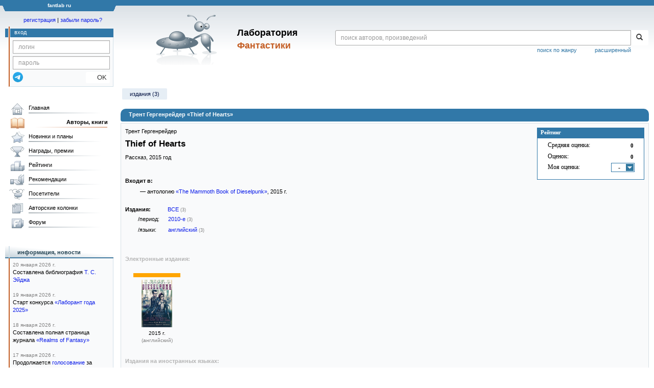

--- FILE ---
content_type: text/html; charset=utf-8
request_url: https://www.google.com/recaptcha/api2/anchor?ar=1&k=6Lcbe7gUAAAAACgbMR2b1Oq6ylUyxcvjkjiDim_-&co=aHR0cHM6Ly9mYW50bGFiLnJ1OjQ0Mw..&hl=en&v=PoyoqOPhxBO7pBk68S4YbpHZ&size=invisible&anchor-ms=20000&execute-ms=30000&cb=525aa55mmkrt
body_size: 48845
content:
<!DOCTYPE HTML><html dir="ltr" lang="en"><head><meta http-equiv="Content-Type" content="text/html; charset=UTF-8">
<meta http-equiv="X-UA-Compatible" content="IE=edge">
<title>reCAPTCHA</title>
<style type="text/css">
/* cyrillic-ext */
@font-face {
  font-family: 'Roboto';
  font-style: normal;
  font-weight: 400;
  font-stretch: 100%;
  src: url(//fonts.gstatic.com/s/roboto/v48/KFO7CnqEu92Fr1ME7kSn66aGLdTylUAMa3GUBHMdazTgWw.woff2) format('woff2');
  unicode-range: U+0460-052F, U+1C80-1C8A, U+20B4, U+2DE0-2DFF, U+A640-A69F, U+FE2E-FE2F;
}
/* cyrillic */
@font-face {
  font-family: 'Roboto';
  font-style: normal;
  font-weight: 400;
  font-stretch: 100%;
  src: url(//fonts.gstatic.com/s/roboto/v48/KFO7CnqEu92Fr1ME7kSn66aGLdTylUAMa3iUBHMdazTgWw.woff2) format('woff2');
  unicode-range: U+0301, U+0400-045F, U+0490-0491, U+04B0-04B1, U+2116;
}
/* greek-ext */
@font-face {
  font-family: 'Roboto';
  font-style: normal;
  font-weight: 400;
  font-stretch: 100%;
  src: url(//fonts.gstatic.com/s/roboto/v48/KFO7CnqEu92Fr1ME7kSn66aGLdTylUAMa3CUBHMdazTgWw.woff2) format('woff2');
  unicode-range: U+1F00-1FFF;
}
/* greek */
@font-face {
  font-family: 'Roboto';
  font-style: normal;
  font-weight: 400;
  font-stretch: 100%;
  src: url(//fonts.gstatic.com/s/roboto/v48/KFO7CnqEu92Fr1ME7kSn66aGLdTylUAMa3-UBHMdazTgWw.woff2) format('woff2');
  unicode-range: U+0370-0377, U+037A-037F, U+0384-038A, U+038C, U+038E-03A1, U+03A3-03FF;
}
/* math */
@font-face {
  font-family: 'Roboto';
  font-style: normal;
  font-weight: 400;
  font-stretch: 100%;
  src: url(//fonts.gstatic.com/s/roboto/v48/KFO7CnqEu92Fr1ME7kSn66aGLdTylUAMawCUBHMdazTgWw.woff2) format('woff2');
  unicode-range: U+0302-0303, U+0305, U+0307-0308, U+0310, U+0312, U+0315, U+031A, U+0326-0327, U+032C, U+032F-0330, U+0332-0333, U+0338, U+033A, U+0346, U+034D, U+0391-03A1, U+03A3-03A9, U+03B1-03C9, U+03D1, U+03D5-03D6, U+03F0-03F1, U+03F4-03F5, U+2016-2017, U+2034-2038, U+203C, U+2040, U+2043, U+2047, U+2050, U+2057, U+205F, U+2070-2071, U+2074-208E, U+2090-209C, U+20D0-20DC, U+20E1, U+20E5-20EF, U+2100-2112, U+2114-2115, U+2117-2121, U+2123-214F, U+2190, U+2192, U+2194-21AE, U+21B0-21E5, U+21F1-21F2, U+21F4-2211, U+2213-2214, U+2216-22FF, U+2308-230B, U+2310, U+2319, U+231C-2321, U+2336-237A, U+237C, U+2395, U+239B-23B7, U+23D0, U+23DC-23E1, U+2474-2475, U+25AF, U+25B3, U+25B7, U+25BD, U+25C1, U+25CA, U+25CC, U+25FB, U+266D-266F, U+27C0-27FF, U+2900-2AFF, U+2B0E-2B11, U+2B30-2B4C, U+2BFE, U+3030, U+FF5B, U+FF5D, U+1D400-1D7FF, U+1EE00-1EEFF;
}
/* symbols */
@font-face {
  font-family: 'Roboto';
  font-style: normal;
  font-weight: 400;
  font-stretch: 100%;
  src: url(//fonts.gstatic.com/s/roboto/v48/KFO7CnqEu92Fr1ME7kSn66aGLdTylUAMaxKUBHMdazTgWw.woff2) format('woff2');
  unicode-range: U+0001-000C, U+000E-001F, U+007F-009F, U+20DD-20E0, U+20E2-20E4, U+2150-218F, U+2190, U+2192, U+2194-2199, U+21AF, U+21E6-21F0, U+21F3, U+2218-2219, U+2299, U+22C4-22C6, U+2300-243F, U+2440-244A, U+2460-24FF, U+25A0-27BF, U+2800-28FF, U+2921-2922, U+2981, U+29BF, U+29EB, U+2B00-2BFF, U+4DC0-4DFF, U+FFF9-FFFB, U+10140-1018E, U+10190-1019C, U+101A0, U+101D0-101FD, U+102E0-102FB, U+10E60-10E7E, U+1D2C0-1D2D3, U+1D2E0-1D37F, U+1F000-1F0FF, U+1F100-1F1AD, U+1F1E6-1F1FF, U+1F30D-1F30F, U+1F315, U+1F31C, U+1F31E, U+1F320-1F32C, U+1F336, U+1F378, U+1F37D, U+1F382, U+1F393-1F39F, U+1F3A7-1F3A8, U+1F3AC-1F3AF, U+1F3C2, U+1F3C4-1F3C6, U+1F3CA-1F3CE, U+1F3D4-1F3E0, U+1F3ED, U+1F3F1-1F3F3, U+1F3F5-1F3F7, U+1F408, U+1F415, U+1F41F, U+1F426, U+1F43F, U+1F441-1F442, U+1F444, U+1F446-1F449, U+1F44C-1F44E, U+1F453, U+1F46A, U+1F47D, U+1F4A3, U+1F4B0, U+1F4B3, U+1F4B9, U+1F4BB, U+1F4BF, U+1F4C8-1F4CB, U+1F4D6, U+1F4DA, U+1F4DF, U+1F4E3-1F4E6, U+1F4EA-1F4ED, U+1F4F7, U+1F4F9-1F4FB, U+1F4FD-1F4FE, U+1F503, U+1F507-1F50B, U+1F50D, U+1F512-1F513, U+1F53E-1F54A, U+1F54F-1F5FA, U+1F610, U+1F650-1F67F, U+1F687, U+1F68D, U+1F691, U+1F694, U+1F698, U+1F6AD, U+1F6B2, U+1F6B9-1F6BA, U+1F6BC, U+1F6C6-1F6CF, U+1F6D3-1F6D7, U+1F6E0-1F6EA, U+1F6F0-1F6F3, U+1F6F7-1F6FC, U+1F700-1F7FF, U+1F800-1F80B, U+1F810-1F847, U+1F850-1F859, U+1F860-1F887, U+1F890-1F8AD, U+1F8B0-1F8BB, U+1F8C0-1F8C1, U+1F900-1F90B, U+1F93B, U+1F946, U+1F984, U+1F996, U+1F9E9, U+1FA00-1FA6F, U+1FA70-1FA7C, U+1FA80-1FA89, U+1FA8F-1FAC6, U+1FACE-1FADC, U+1FADF-1FAE9, U+1FAF0-1FAF8, U+1FB00-1FBFF;
}
/* vietnamese */
@font-face {
  font-family: 'Roboto';
  font-style: normal;
  font-weight: 400;
  font-stretch: 100%;
  src: url(//fonts.gstatic.com/s/roboto/v48/KFO7CnqEu92Fr1ME7kSn66aGLdTylUAMa3OUBHMdazTgWw.woff2) format('woff2');
  unicode-range: U+0102-0103, U+0110-0111, U+0128-0129, U+0168-0169, U+01A0-01A1, U+01AF-01B0, U+0300-0301, U+0303-0304, U+0308-0309, U+0323, U+0329, U+1EA0-1EF9, U+20AB;
}
/* latin-ext */
@font-face {
  font-family: 'Roboto';
  font-style: normal;
  font-weight: 400;
  font-stretch: 100%;
  src: url(//fonts.gstatic.com/s/roboto/v48/KFO7CnqEu92Fr1ME7kSn66aGLdTylUAMa3KUBHMdazTgWw.woff2) format('woff2');
  unicode-range: U+0100-02BA, U+02BD-02C5, U+02C7-02CC, U+02CE-02D7, U+02DD-02FF, U+0304, U+0308, U+0329, U+1D00-1DBF, U+1E00-1E9F, U+1EF2-1EFF, U+2020, U+20A0-20AB, U+20AD-20C0, U+2113, U+2C60-2C7F, U+A720-A7FF;
}
/* latin */
@font-face {
  font-family: 'Roboto';
  font-style: normal;
  font-weight: 400;
  font-stretch: 100%;
  src: url(//fonts.gstatic.com/s/roboto/v48/KFO7CnqEu92Fr1ME7kSn66aGLdTylUAMa3yUBHMdazQ.woff2) format('woff2');
  unicode-range: U+0000-00FF, U+0131, U+0152-0153, U+02BB-02BC, U+02C6, U+02DA, U+02DC, U+0304, U+0308, U+0329, U+2000-206F, U+20AC, U+2122, U+2191, U+2193, U+2212, U+2215, U+FEFF, U+FFFD;
}
/* cyrillic-ext */
@font-face {
  font-family: 'Roboto';
  font-style: normal;
  font-weight: 500;
  font-stretch: 100%;
  src: url(//fonts.gstatic.com/s/roboto/v48/KFO7CnqEu92Fr1ME7kSn66aGLdTylUAMa3GUBHMdazTgWw.woff2) format('woff2');
  unicode-range: U+0460-052F, U+1C80-1C8A, U+20B4, U+2DE0-2DFF, U+A640-A69F, U+FE2E-FE2F;
}
/* cyrillic */
@font-face {
  font-family: 'Roboto';
  font-style: normal;
  font-weight: 500;
  font-stretch: 100%;
  src: url(//fonts.gstatic.com/s/roboto/v48/KFO7CnqEu92Fr1ME7kSn66aGLdTylUAMa3iUBHMdazTgWw.woff2) format('woff2');
  unicode-range: U+0301, U+0400-045F, U+0490-0491, U+04B0-04B1, U+2116;
}
/* greek-ext */
@font-face {
  font-family: 'Roboto';
  font-style: normal;
  font-weight: 500;
  font-stretch: 100%;
  src: url(//fonts.gstatic.com/s/roboto/v48/KFO7CnqEu92Fr1ME7kSn66aGLdTylUAMa3CUBHMdazTgWw.woff2) format('woff2');
  unicode-range: U+1F00-1FFF;
}
/* greek */
@font-face {
  font-family: 'Roboto';
  font-style: normal;
  font-weight: 500;
  font-stretch: 100%;
  src: url(//fonts.gstatic.com/s/roboto/v48/KFO7CnqEu92Fr1ME7kSn66aGLdTylUAMa3-UBHMdazTgWw.woff2) format('woff2');
  unicode-range: U+0370-0377, U+037A-037F, U+0384-038A, U+038C, U+038E-03A1, U+03A3-03FF;
}
/* math */
@font-face {
  font-family: 'Roboto';
  font-style: normal;
  font-weight: 500;
  font-stretch: 100%;
  src: url(//fonts.gstatic.com/s/roboto/v48/KFO7CnqEu92Fr1ME7kSn66aGLdTylUAMawCUBHMdazTgWw.woff2) format('woff2');
  unicode-range: U+0302-0303, U+0305, U+0307-0308, U+0310, U+0312, U+0315, U+031A, U+0326-0327, U+032C, U+032F-0330, U+0332-0333, U+0338, U+033A, U+0346, U+034D, U+0391-03A1, U+03A3-03A9, U+03B1-03C9, U+03D1, U+03D5-03D6, U+03F0-03F1, U+03F4-03F5, U+2016-2017, U+2034-2038, U+203C, U+2040, U+2043, U+2047, U+2050, U+2057, U+205F, U+2070-2071, U+2074-208E, U+2090-209C, U+20D0-20DC, U+20E1, U+20E5-20EF, U+2100-2112, U+2114-2115, U+2117-2121, U+2123-214F, U+2190, U+2192, U+2194-21AE, U+21B0-21E5, U+21F1-21F2, U+21F4-2211, U+2213-2214, U+2216-22FF, U+2308-230B, U+2310, U+2319, U+231C-2321, U+2336-237A, U+237C, U+2395, U+239B-23B7, U+23D0, U+23DC-23E1, U+2474-2475, U+25AF, U+25B3, U+25B7, U+25BD, U+25C1, U+25CA, U+25CC, U+25FB, U+266D-266F, U+27C0-27FF, U+2900-2AFF, U+2B0E-2B11, U+2B30-2B4C, U+2BFE, U+3030, U+FF5B, U+FF5D, U+1D400-1D7FF, U+1EE00-1EEFF;
}
/* symbols */
@font-face {
  font-family: 'Roboto';
  font-style: normal;
  font-weight: 500;
  font-stretch: 100%;
  src: url(//fonts.gstatic.com/s/roboto/v48/KFO7CnqEu92Fr1ME7kSn66aGLdTylUAMaxKUBHMdazTgWw.woff2) format('woff2');
  unicode-range: U+0001-000C, U+000E-001F, U+007F-009F, U+20DD-20E0, U+20E2-20E4, U+2150-218F, U+2190, U+2192, U+2194-2199, U+21AF, U+21E6-21F0, U+21F3, U+2218-2219, U+2299, U+22C4-22C6, U+2300-243F, U+2440-244A, U+2460-24FF, U+25A0-27BF, U+2800-28FF, U+2921-2922, U+2981, U+29BF, U+29EB, U+2B00-2BFF, U+4DC0-4DFF, U+FFF9-FFFB, U+10140-1018E, U+10190-1019C, U+101A0, U+101D0-101FD, U+102E0-102FB, U+10E60-10E7E, U+1D2C0-1D2D3, U+1D2E0-1D37F, U+1F000-1F0FF, U+1F100-1F1AD, U+1F1E6-1F1FF, U+1F30D-1F30F, U+1F315, U+1F31C, U+1F31E, U+1F320-1F32C, U+1F336, U+1F378, U+1F37D, U+1F382, U+1F393-1F39F, U+1F3A7-1F3A8, U+1F3AC-1F3AF, U+1F3C2, U+1F3C4-1F3C6, U+1F3CA-1F3CE, U+1F3D4-1F3E0, U+1F3ED, U+1F3F1-1F3F3, U+1F3F5-1F3F7, U+1F408, U+1F415, U+1F41F, U+1F426, U+1F43F, U+1F441-1F442, U+1F444, U+1F446-1F449, U+1F44C-1F44E, U+1F453, U+1F46A, U+1F47D, U+1F4A3, U+1F4B0, U+1F4B3, U+1F4B9, U+1F4BB, U+1F4BF, U+1F4C8-1F4CB, U+1F4D6, U+1F4DA, U+1F4DF, U+1F4E3-1F4E6, U+1F4EA-1F4ED, U+1F4F7, U+1F4F9-1F4FB, U+1F4FD-1F4FE, U+1F503, U+1F507-1F50B, U+1F50D, U+1F512-1F513, U+1F53E-1F54A, U+1F54F-1F5FA, U+1F610, U+1F650-1F67F, U+1F687, U+1F68D, U+1F691, U+1F694, U+1F698, U+1F6AD, U+1F6B2, U+1F6B9-1F6BA, U+1F6BC, U+1F6C6-1F6CF, U+1F6D3-1F6D7, U+1F6E0-1F6EA, U+1F6F0-1F6F3, U+1F6F7-1F6FC, U+1F700-1F7FF, U+1F800-1F80B, U+1F810-1F847, U+1F850-1F859, U+1F860-1F887, U+1F890-1F8AD, U+1F8B0-1F8BB, U+1F8C0-1F8C1, U+1F900-1F90B, U+1F93B, U+1F946, U+1F984, U+1F996, U+1F9E9, U+1FA00-1FA6F, U+1FA70-1FA7C, U+1FA80-1FA89, U+1FA8F-1FAC6, U+1FACE-1FADC, U+1FADF-1FAE9, U+1FAF0-1FAF8, U+1FB00-1FBFF;
}
/* vietnamese */
@font-face {
  font-family: 'Roboto';
  font-style: normal;
  font-weight: 500;
  font-stretch: 100%;
  src: url(//fonts.gstatic.com/s/roboto/v48/KFO7CnqEu92Fr1ME7kSn66aGLdTylUAMa3OUBHMdazTgWw.woff2) format('woff2');
  unicode-range: U+0102-0103, U+0110-0111, U+0128-0129, U+0168-0169, U+01A0-01A1, U+01AF-01B0, U+0300-0301, U+0303-0304, U+0308-0309, U+0323, U+0329, U+1EA0-1EF9, U+20AB;
}
/* latin-ext */
@font-face {
  font-family: 'Roboto';
  font-style: normal;
  font-weight: 500;
  font-stretch: 100%;
  src: url(//fonts.gstatic.com/s/roboto/v48/KFO7CnqEu92Fr1ME7kSn66aGLdTylUAMa3KUBHMdazTgWw.woff2) format('woff2');
  unicode-range: U+0100-02BA, U+02BD-02C5, U+02C7-02CC, U+02CE-02D7, U+02DD-02FF, U+0304, U+0308, U+0329, U+1D00-1DBF, U+1E00-1E9F, U+1EF2-1EFF, U+2020, U+20A0-20AB, U+20AD-20C0, U+2113, U+2C60-2C7F, U+A720-A7FF;
}
/* latin */
@font-face {
  font-family: 'Roboto';
  font-style: normal;
  font-weight: 500;
  font-stretch: 100%;
  src: url(//fonts.gstatic.com/s/roboto/v48/KFO7CnqEu92Fr1ME7kSn66aGLdTylUAMa3yUBHMdazQ.woff2) format('woff2');
  unicode-range: U+0000-00FF, U+0131, U+0152-0153, U+02BB-02BC, U+02C6, U+02DA, U+02DC, U+0304, U+0308, U+0329, U+2000-206F, U+20AC, U+2122, U+2191, U+2193, U+2212, U+2215, U+FEFF, U+FFFD;
}
/* cyrillic-ext */
@font-face {
  font-family: 'Roboto';
  font-style: normal;
  font-weight: 900;
  font-stretch: 100%;
  src: url(//fonts.gstatic.com/s/roboto/v48/KFO7CnqEu92Fr1ME7kSn66aGLdTylUAMa3GUBHMdazTgWw.woff2) format('woff2');
  unicode-range: U+0460-052F, U+1C80-1C8A, U+20B4, U+2DE0-2DFF, U+A640-A69F, U+FE2E-FE2F;
}
/* cyrillic */
@font-face {
  font-family: 'Roboto';
  font-style: normal;
  font-weight: 900;
  font-stretch: 100%;
  src: url(//fonts.gstatic.com/s/roboto/v48/KFO7CnqEu92Fr1ME7kSn66aGLdTylUAMa3iUBHMdazTgWw.woff2) format('woff2');
  unicode-range: U+0301, U+0400-045F, U+0490-0491, U+04B0-04B1, U+2116;
}
/* greek-ext */
@font-face {
  font-family: 'Roboto';
  font-style: normal;
  font-weight: 900;
  font-stretch: 100%;
  src: url(//fonts.gstatic.com/s/roboto/v48/KFO7CnqEu92Fr1ME7kSn66aGLdTylUAMa3CUBHMdazTgWw.woff2) format('woff2');
  unicode-range: U+1F00-1FFF;
}
/* greek */
@font-face {
  font-family: 'Roboto';
  font-style: normal;
  font-weight: 900;
  font-stretch: 100%;
  src: url(//fonts.gstatic.com/s/roboto/v48/KFO7CnqEu92Fr1ME7kSn66aGLdTylUAMa3-UBHMdazTgWw.woff2) format('woff2');
  unicode-range: U+0370-0377, U+037A-037F, U+0384-038A, U+038C, U+038E-03A1, U+03A3-03FF;
}
/* math */
@font-face {
  font-family: 'Roboto';
  font-style: normal;
  font-weight: 900;
  font-stretch: 100%;
  src: url(//fonts.gstatic.com/s/roboto/v48/KFO7CnqEu92Fr1ME7kSn66aGLdTylUAMawCUBHMdazTgWw.woff2) format('woff2');
  unicode-range: U+0302-0303, U+0305, U+0307-0308, U+0310, U+0312, U+0315, U+031A, U+0326-0327, U+032C, U+032F-0330, U+0332-0333, U+0338, U+033A, U+0346, U+034D, U+0391-03A1, U+03A3-03A9, U+03B1-03C9, U+03D1, U+03D5-03D6, U+03F0-03F1, U+03F4-03F5, U+2016-2017, U+2034-2038, U+203C, U+2040, U+2043, U+2047, U+2050, U+2057, U+205F, U+2070-2071, U+2074-208E, U+2090-209C, U+20D0-20DC, U+20E1, U+20E5-20EF, U+2100-2112, U+2114-2115, U+2117-2121, U+2123-214F, U+2190, U+2192, U+2194-21AE, U+21B0-21E5, U+21F1-21F2, U+21F4-2211, U+2213-2214, U+2216-22FF, U+2308-230B, U+2310, U+2319, U+231C-2321, U+2336-237A, U+237C, U+2395, U+239B-23B7, U+23D0, U+23DC-23E1, U+2474-2475, U+25AF, U+25B3, U+25B7, U+25BD, U+25C1, U+25CA, U+25CC, U+25FB, U+266D-266F, U+27C0-27FF, U+2900-2AFF, U+2B0E-2B11, U+2B30-2B4C, U+2BFE, U+3030, U+FF5B, U+FF5D, U+1D400-1D7FF, U+1EE00-1EEFF;
}
/* symbols */
@font-face {
  font-family: 'Roboto';
  font-style: normal;
  font-weight: 900;
  font-stretch: 100%;
  src: url(//fonts.gstatic.com/s/roboto/v48/KFO7CnqEu92Fr1ME7kSn66aGLdTylUAMaxKUBHMdazTgWw.woff2) format('woff2');
  unicode-range: U+0001-000C, U+000E-001F, U+007F-009F, U+20DD-20E0, U+20E2-20E4, U+2150-218F, U+2190, U+2192, U+2194-2199, U+21AF, U+21E6-21F0, U+21F3, U+2218-2219, U+2299, U+22C4-22C6, U+2300-243F, U+2440-244A, U+2460-24FF, U+25A0-27BF, U+2800-28FF, U+2921-2922, U+2981, U+29BF, U+29EB, U+2B00-2BFF, U+4DC0-4DFF, U+FFF9-FFFB, U+10140-1018E, U+10190-1019C, U+101A0, U+101D0-101FD, U+102E0-102FB, U+10E60-10E7E, U+1D2C0-1D2D3, U+1D2E0-1D37F, U+1F000-1F0FF, U+1F100-1F1AD, U+1F1E6-1F1FF, U+1F30D-1F30F, U+1F315, U+1F31C, U+1F31E, U+1F320-1F32C, U+1F336, U+1F378, U+1F37D, U+1F382, U+1F393-1F39F, U+1F3A7-1F3A8, U+1F3AC-1F3AF, U+1F3C2, U+1F3C4-1F3C6, U+1F3CA-1F3CE, U+1F3D4-1F3E0, U+1F3ED, U+1F3F1-1F3F3, U+1F3F5-1F3F7, U+1F408, U+1F415, U+1F41F, U+1F426, U+1F43F, U+1F441-1F442, U+1F444, U+1F446-1F449, U+1F44C-1F44E, U+1F453, U+1F46A, U+1F47D, U+1F4A3, U+1F4B0, U+1F4B3, U+1F4B9, U+1F4BB, U+1F4BF, U+1F4C8-1F4CB, U+1F4D6, U+1F4DA, U+1F4DF, U+1F4E3-1F4E6, U+1F4EA-1F4ED, U+1F4F7, U+1F4F9-1F4FB, U+1F4FD-1F4FE, U+1F503, U+1F507-1F50B, U+1F50D, U+1F512-1F513, U+1F53E-1F54A, U+1F54F-1F5FA, U+1F610, U+1F650-1F67F, U+1F687, U+1F68D, U+1F691, U+1F694, U+1F698, U+1F6AD, U+1F6B2, U+1F6B9-1F6BA, U+1F6BC, U+1F6C6-1F6CF, U+1F6D3-1F6D7, U+1F6E0-1F6EA, U+1F6F0-1F6F3, U+1F6F7-1F6FC, U+1F700-1F7FF, U+1F800-1F80B, U+1F810-1F847, U+1F850-1F859, U+1F860-1F887, U+1F890-1F8AD, U+1F8B0-1F8BB, U+1F8C0-1F8C1, U+1F900-1F90B, U+1F93B, U+1F946, U+1F984, U+1F996, U+1F9E9, U+1FA00-1FA6F, U+1FA70-1FA7C, U+1FA80-1FA89, U+1FA8F-1FAC6, U+1FACE-1FADC, U+1FADF-1FAE9, U+1FAF0-1FAF8, U+1FB00-1FBFF;
}
/* vietnamese */
@font-face {
  font-family: 'Roboto';
  font-style: normal;
  font-weight: 900;
  font-stretch: 100%;
  src: url(//fonts.gstatic.com/s/roboto/v48/KFO7CnqEu92Fr1ME7kSn66aGLdTylUAMa3OUBHMdazTgWw.woff2) format('woff2');
  unicode-range: U+0102-0103, U+0110-0111, U+0128-0129, U+0168-0169, U+01A0-01A1, U+01AF-01B0, U+0300-0301, U+0303-0304, U+0308-0309, U+0323, U+0329, U+1EA0-1EF9, U+20AB;
}
/* latin-ext */
@font-face {
  font-family: 'Roboto';
  font-style: normal;
  font-weight: 900;
  font-stretch: 100%;
  src: url(//fonts.gstatic.com/s/roboto/v48/KFO7CnqEu92Fr1ME7kSn66aGLdTylUAMa3KUBHMdazTgWw.woff2) format('woff2');
  unicode-range: U+0100-02BA, U+02BD-02C5, U+02C7-02CC, U+02CE-02D7, U+02DD-02FF, U+0304, U+0308, U+0329, U+1D00-1DBF, U+1E00-1E9F, U+1EF2-1EFF, U+2020, U+20A0-20AB, U+20AD-20C0, U+2113, U+2C60-2C7F, U+A720-A7FF;
}
/* latin */
@font-face {
  font-family: 'Roboto';
  font-style: normal;
  font-weight: 900;
  font-stretch: 100%;
  src: url(//fonts.gstatic.com/s/roboto/v48/KFO7CnqEu92Fr1ME7kSn66aGLdTylUAMa3yUBHMdazQ.woff2) format('woff2');
  unicode-range: U+0000-00FF, U+0131, U+0152-0153, U+02BB-02BC, U+02C6, U+02DA, U+02DC, U+0304, U+0308, U+0329, U+2000-206F, U+20AC, U+2122, U+2191, U+2193, U+2212, U+2215, U+FEFF, U+FFFD;
}

</style>
<link rel="stylesheet" type="text/css" href="https://www.gstatic.com/recaptcha/releases/PoyoqOPhxBO7pBk68S4YbpHZ/styles__ltr.css">
<script nonce="gZIlV2bhQzjL7bovSt4VVA" type="text/javascript">window['__recaptcha_api'] = 'https://www.google.com/recaptcha/api2/';</script>
<script type="text/javascript" src="https://www.gstatic.com/recaptcha/releases/PoyoqOPhxBO7pBk68S4YbpHZ/recaptcha__en.js" nonce="gZIlV2bhQzjL7bovSt4VVA">
      
    </script></head>
<body><div id="rc-anchor-alert" class="rc-anchor-alert"></div>
<input type="hidden" id="recaptcha-token" value="[base64]">
<script type="text/javascript" nonce="gZIlV2bhQzjL7bovSt4VVA">
      recaptcha.anchor.Main.init("[\x22ainput\x22,[\x22bgdata\x22,\x22\x22,\[base64]/[base64]/bmV3IFpbdF0obVswXSk6Sz09Mj9uZXcgWlt0XShtWzBdLG1bMV0pOks9PTM/bmV3IFpbdF0obVswXSxtWzFdLG1bMl0pOks9PTQ/[base64]/[base64]/[base64]/[base64]/[base64]/[base64]/[base64]/[base64]/[base64]/[base64]/[base64]/[base64]/[base64]/[base64]\\u003d\\u003d\x22,\[base64]\x22,\x22R3/CuMKmJ8KLfsKiJXgUwopew6ocS8OHwobCssOqwoZvEsKRWw4bw4Upw5vClHLDjcKNw4I8wrfDqsKNI8KNEcKKYSt6wr5bCSjDi8KVInJRw7bChcKLYsO9BhLCs3rCnRcXQcKOZMO5QcOoI8OLUsOqFcK0w77ChxPDtlDDo8K2fUrCn1nCpcK6dcKlwoPDnsO/w4V+w7zCmHMWEUjCnsKPw5bDvTfDjMK8wqglNMOuKsO9VsKIw515w53DhmDDnETCsEnDgxvDixjDqMOnwqJCw4DCjcOMwp1JwqpHwpYhwoYFw4nDtMKXfBnDmi7CkwfCkcOSdMOqacKFBMO5ecOGDsK+HhhzTw/ChMKtHMOOwrMBEgwwDcORwrZcLcOSEcOEHsKdwq/DlMO6wpkUe8OEGh7CszLDhWXCsm7Ck0ldwoExfWgOdsKewrrDp0bDsjIHw4PCkFnDtsORT8KHwqNEwpHDucKRwpc5wrrCmsK0w6hAw5hlwrLDiMOQw7nCnSLDlyvCv8OmfQbCuMKdBMOhwoXColjDg8KWw5JdQcKyw7EZBsOta8KrwrI8M8KAw5LDv8OuVBbCpm/DsVMywrUAbFV+JSbDp2PCs8OUBT9Bw7Q4wo17w4vDpcKkw5k3LMKYw7pJwpAHwrnCmwHDu33CjsK2w6XDv3fCgMOawp7ClAfChsOjRsK4Lw7CvA7CkVfDk8O2NFRgwr/DqcO6w5J4SANKwrfDq3fDocK9ZTTCnMOyw7DCtsKiwrXCnsKrwoUWwrvCrE/Coj3CrWfDicK+ODfDjMK9CsOWXsOgG19Rw4LCnWDDpBMBw6bCnMOmwpVzCcK8Lx9xHMK8w5AKwqfClsO3DMKXcS1Rwr/Du27DoEo4DxPDjMOIwrdbw4BcwoLCgmnCucOEYcOSwq4WDMOnDMKIw5TDpWEeEMODQ2bCnhHDpQgkXMOiw5TDsn8iScKewr9AE8OMXBjCgMK6IsKnccO0CyjCnsODC8OsIlcQaErDpsKML8K+wpNpA2Vow5UNYsKnw7/DpcORJsKdwqZtaU/DonLCs0tdEsK0McOdw7jDrjvDpsKvK8OACFrCh8ODCUwueDDCphXCisOgw5jDgzbDl3Fhw4x6RQg9AmFSacK7worDug/CggbDtMOGw6cWwrpvwp46dcK7YcOkw6V/DTcTfF7DgUQFbsO0wpxDwr/CkMO3SsKdwr3CicORwoPCrMOPPsKJwohATMOJwqDCtMOwwrDDj8Onw6s2AcKqbsOEw4LDi8KPw5lxwpLDgMO7ZD48Ez5Yw7Z/R1YNw7g9w50US0vCtsKzw7JUwrVBSjbCnMOAQz7CkwIKwo/CrsK7fRzDmToAwqPDgcK5w4zDr8K2wo8Cwr15BkQqE8Omw7vDrgTCj2NtXTPDqsOPbsOCwr7DmsKUw7TCqMK/w4jCiQBTwqtGD8K7YMOEw5fCoXAFwq8rXMK0J8Onw7vDmMOawr1dJ8KHwq0VPcKuTSNEw4DCj8OJwpHDmgUpV1tKZ8K2wozDqxJCw7M/fMKxwo5GecKCw4jDl2dOwq0zwo1BwqsIwqrCgBrCpsKrBijCi2PDr8OzPn7CrMKIdBPCnMOkU1ELw7fCgHLDnsOAEsKqdyfCjMK/wrDDm8KzwrrDlmIAfWJUaMKXFRNEwqNLYcOuwqVNEWtrwpjCrzQ0JwNpw6nDmsOfMMOEw4dww4JOw503wpTDjXN6FAx5DxlXOE7CicOjXx1XAQnDvHPDrwTDtsOjC2t4EnYFTsK1wqTDqnl9Ni4CwpDDoMOnZ8Kuw4YyR8ONBnUQFHrCpMKPJA/DlRx4Y8Kow5LCtcKXPcKTLMOcKSzDgsO7wpHChSHCqW5IYsKYwo/[base64]/DvELClkcxFlfDv8K/HVjDscKhSGzCjyYuVcOWbS3DosOUwobDk0hMScK6OcKwwog/wrfDs8OxfDtjwrDCl8K3w7YmQBbDicOzw6ZMw4XChsOuJ8OMcRtYwqDCmMOdw656wqjClFXDmzA/e8Kxw7UCFH4CNMKOXcKUwqfDh8Kbw4XDisOsw7Z2wrXCs8O7FsOhM8OcSj7CocOtwq9gwrkUwrY/[base64]/[base64]/DuwzCn8Onw6DDm1TCqcKcwqoeKlDCmcKQIcKAWW57w7d9wpLCocKew4rCjsOqw7tPeMKew6QlVcOOPBhHNm3DrV/CkiDCrcKnwqTCr8KZwq3CqBxcGMKjQDHDg8KDwpFXBUTDqVvDhV3DmMKIwqbDjMOxw6xBZU7Cvh/CuUBBJsO4wqbDjgnCoXvCrU13G8OzwqgIdHtTKcOvwrsvw6XCrsOtw7ZxwqTDqTw4wqDCuyrClsKHwo18RGrCiCvDsFjCsS3DpcO6w4MIwpPCpkdRKMKXRgPDjjVzMATCrg7DhsOrw77CvsOcwp7DuRDCv1wSbMOLwo/CjcOFfcKaw7t1wo/DpcKGw7ZywpcIw4lrK8O+wpRIW8OYwrMww5Zma8KFw5FFw6nDsl1+woPDmcKjLm3CnWA9LhDDgMKze8Oxw73Co8Oewq4fHlPDpcOWw4bCtcKpeMK4cF3CjWxXw4M8w5TChcK/wqPCusKGd8KRw4xSwoYHwqbCocO2ZWlzYE5bwoRewrgbwrLCjcKAwo7DiSrCuTPDq8KxKynCrcKifcOOU8KASMKeXgXCp8KdwpdgwpzDmmRHNHjCqMKAw7czS8KGbk/ChgPDqWQRwpR5TTdOwroyQsKSGnnCkyzCjcOmwqtewpshw7zCunbDr8K3wrhvwrNiwrFMwqJpWyrCgcKRwoUlHcOgSsOjwoQEfzxwODgrG8K6w5ETw6nDsmQYwpjDgGYTbMOiJMKtbcKkdcKyw7ZhIcO/[base64]/[base64]/Cm1rCkcKsbUXDrcOjbQnDosOFDhoxwoFZwo8wwpbCjnfDhsOkw40YZcOWG8O9PcKSXsOZR8OUbMKjLsOvwokOwrVlwpwawqR5CcKrYx7CuMKTajQaYic3JsKWZ8O1OsK3wpsXZUrCnS/CrE3DmcOKw6NWeRDDvMKdwrDCncOgwrXCu8KOw4pFesOAGjYvw4rCt8O0fVbCu180NsKgJ0fCpcKZwq56SsKjwok+woPDg8KoE04Dw67ClMKPAW41w7/DoQLDi27DrsOrCsOrYAQSw5/DrT7DlWXDoxBQwrBIJsOTw6jDnD9Gw7ZUwrZ0GMOXwqAfQizCpD3CiMOkwphQccKVw5Ebw4Newotbw5Rvwrkow6HCk8OJBULCpSZ5w6sTwrTDkV/Dn3x9w6Fiwo5jw6gIwq7DpSc/ScKpXcK1w4nCuMO3w6dJwrTDu8Kvwq/Cr3kPwp0Tw7jDiwbChHDCiHLDrHDCgcOOw6rDhMOPZy1cwpYhwoHDq3TCoMKewpzDuR1iA1HCvMOmQWgmBMKDfiEewp3DvDTCksKCDW7ChMO5E8O7w7nCuMODw4/[base64]/Cq1kdFMKawp/Cr8K/w4ZiU8KsA8Oiw5BHwoEvwoPDp8Kswr4JSm3ChcKGwp5TwpYYDcK8J8K3w4zCvwktfcKdIsKSw7XCm8O9UiYzwpDDgyjCujLDl1M5R00vTQDCmsOpMTIhwrPCs13CvW7CmcK4wqTDq8OzQAzCkxLCnCZuUFDCvF3Cm0fCrcOpFE/[base64]/[base64]/[base64]/CuMKeN1dBYcO+KcKxeMOJwpcowqvDhwBHJ8KzMcOZLcKpN8OveQLCikzDvUDDucKLfcOPKcK8wqdSK8KNKMO8w7Iqw58zJ0lIQsOJM23DlsKywqDCv8Kww5nCu8OvHMOYYsOUacOqN8OKw5NRwp/[base64]/ZjfDr8Oxw7ljw7lMwrRbAyjDhSXCrMOgw5zCrXsxw4zCmkd4w6DDk17Dqzc4dRfDqsKNw6DCncKhwqByw5/[base64]/CmsOBw63DgMOqE2Byw6BMCMOSwo3DkQDDuMO8w68/[base64]/DjcO+wrNoaMOoFilJK8KramFDwpIJwrLDplF0V0bDjyPDgcKvGMKgwpTDs3JiXsOSwrIMQ8KDJQTDpnAPIkkZB2PChcOtw6DDksKEwrrDp8O5W8K9emwnw7rCu01gwpJgf8K/OC7Cg8KAw4zDmcO6w4vCr8O9JMKNXMOuw7zCvnTCu8KUw7EPfWxGwpHDpcOFc8OSG8KXH8K1wpUGHF0BcgBFRX3DvBLDo17CqcKfwpLCqGjDmsOQY8KFYcOrPB0two8/HHsuwogewpPCjMOrwplqUUPDssO4wpjCjkfCtMOywoJyO8Kjw5p/WsOyRQ/[base64]/CglLDgcOnwr8twp1VKQVAwrXCthhJd1cKYsOqw4rDpQ3DjcOUQsOmVgBVfSPCo3jCg8K1w6XCgDPClMKSC8KRw7w0w4fDscOSw754K8O9F8OIw7DCqjdCAhvDjgrDsHbDk8KzUMOsCQN2w4YzAgHCr8OFF8K9w68lwosnw5s8wqbDtcKnwp7Co2c8EV/Dq8Ovw6LDj8OvwqHDtgR7wpcTw7nDn2PCu8OzVMKTwrzDqcKIcMOuc0luAsOVwo/DgC/[base64]/DsCYhWyPDiSFYbFLDqlZ9w74pYsOPwrQ2WsKUwpIZwpccBMKmL8KXw7jDn8KVwo1QE3XDhALCjlUPBlcVw6tNwpLCvcK+wqcoe8OLwpDCgiXCqmrClGHCnsKfwrlMw67CgMO5V8OJT8KXwpB4w71hEBnCs8ObwpXChcOWDEbDpMO7wpLDjGdIw7Yhw7R/w7pBFCt6w4XDu8OSXj5hwpwIfTMDBsKre8KowplNVzDDpcO6IifCnn4/cMO7ImLDisK/DMKKCxtkURHDtMKHRCdiw57CsVHCscOlCC3DmMKuUV5rwpRdwr9dw54Tw5NPasKxNU3DucKbIMOkBWtLwp3DvwvCjsO/w7d3w5AJXsOrw6xyw5BUwqfDncOOwowyHlFYw5vDtMOsUsK7eRLCnA9Wwp7CjsKzw6I/IQF7w7HDusOxNzxRwq/[base64]/[base64]/woPCn8KRfBDCvcK5wq3CrgM/w4PCt2NJwocbB8Kpw60iBsKeUcKXL8Oxc8Ohw6nDsDPCu8OCaWgNHF7Dr8O7SsKTPmg1XzQCw4JOwoZ8esOfw6slbDNXY8OKZ8O4w4PDoDfCssOtwrXDsS/[base64]/[base64]/CpEPDkMKtw7BwwpnDqMOOwppvS8KEw5Y8wrTDuMOqahbCkzTCjMKwwrJ9C1fChMOjMzfDu8OBCsKtbSFuWMKQwojDvMKTClPChsOcwo93XH/Dj8K2cXTCisOiZV3DjsOEwohBw4bCl0rDmyFMw5Y9F8OzwqlCw7NmCcOec1VQSXc0Y8OfSGIGecOvw4I+WT/DnkfCvgsFWi0cw7bClMKhTMKawqJ/EMK7wosJew3CjnnCvndywrlDw73CqzHClcK2w6/DvifCvEbCn2kCLsOHIsK/[base64]/[base64]/CoMO5N1zDrMOPwoXCgn9Yf0vCvsK/KsKnZ0PDk8OPRsOhMFzDrMOtB8KORyvDq8KlGcOxw5kCw5ZkwpPCh8OiQMK6w7tiw7oOckLCnsK1M8KmwoTCj8KFwqZBwpTCp8OZV3wKwoPCnsOywq5Tw7fDhsO3w6Yuwo/CrWLCpnh3MC9ew5QAwofCmHfCoRfCnWJsbE49e8OeNcOTwpDCoGzDgjbChsOiX18fdcKXeQI/w5ERVmRCw7cwwovCvcOEw6DDuMOZW3BIw4rClcKxw6x7EMKoOBfCsMOIw5gFwpEyTyDDmsOrIj55MQbDsTfCtysYw6Mnw5gzAcOUwrhef8Omw58CVsO5w4YOOHciMUhewpfCngE/cC3CuUQ6KMKzehczHx9bXztbNMK0w7rCncKgwrZBw7MsMMOlO8OSw7h9wq/DncK5NhIqTyHDocOPwp8Ib8OWw6jCjXJnwpnCpBfCj8O0AMKtw59MOGENNztvwp9veizDt8OQF8OgUcOfcMKqwpzCmMOfVFUOHxfCgcOkd13CvGHDqQwQw5Z/JsOiw4ZBwp/CmAlNw6fDncOdwqNePMOJwrfCo2/CocKQwrx1XiEEwrDCjcK5wrrCtCUMZ0w8DEDChMKewpTCoMOGwr1Vw5Erw4TCusKZw7hXN2DCsWXCp3F8VnPDlcKeIcK7EWxfw4fDrHAsbAbCsMKTwp84RcKqYCRwYEBowp0/wojCj8KRwrTDsyBVw6TCksOgw7zCpCwFTBVHwpbDqzJAwo49TMKgRcOTAjVdw7XCncKcWBEwfCjCuMKDdyzCn8KZfGhYJgUGw4oELEPDl8O2UsOTwqAkwpbDkcOEOhHCqnslfyUPf8K9w6rDjgXCg8O1w6ZkXRB+w5xyRMKhM8O3wpdtHQ1JfMOcwrMHECghMzTCoD/CvcOsZsOXw4QlwqM6Q8O5w68NBcOzwpUPNjvDuMK/fMOyw53Ck8Odwq3CjxXCrsOHw45hEsOeUsOwPAHCnRbCs8KQMRPDisKEIsKcQm3DpMOtCyAbw6jDlsKWBMOcDULCvHzDkcK0wo/[base64]/DjcK6wpw9wqfCscKkAEPDthEbw5bCjAXDtXzDl8KZwrEOw7fCjFDCkFhdO8Olw6nDhcO9Eh3CssO4wrgSw7XCjz7ChMOBV8Oywq/DucKlwpssGsOFKMOKw6DDrzTCt8O0wp3Ci2bDpBsAV8OdQcKNecK/wow0wrfDtHMzDMOIw6LCpVQFCsOPwo7DvsONJcKaw6PDvcOMw4ApUnVTw4sOA8KwwoDDlg8wwpPDtm3CqQDDmsKcw583R8KZwppRKDAYw6bDlCY7c2wQQcKBe8O2XDHCpXvCkE4jPTsEw4DCiH4nPsKOCMK0RxPDjGNgMcKXw509T8O/wr1AccKZwpHCoGomZ1dYPCQyG8Kdw4nDr8K5WsKRw6FJw5vCkiHCmDR2w4rCgHvDjcOCwoYHwqTDi0PCsBJFwowWw5HDnygFwqEjwqXCt1bCiilIc1l2SzpVwqvCisOJAMKFZRgtYMO7w4XCusOEw6rClsO/woQoBQnDkiIhw7wMR8KQwo/DuxHDhcKTw55Tw4TCk8KrJSzCncKZwrLDrCM/S0nCt8OvwqcnN2NAcsOjw4zCi8KTGFQbworCnMO4w47CjcKtwr8RCMODZ8OywoERw7LDompySiVNEMOlXnfCh8OUaXh4w4bCusK8w71ODSTCqi7CocO6J8Ola1jCmhdAwpsLEHzDrsOLUMKIQm9zfMOCJGFJw7E9w5rCnsO7YBHCqX9rw47DhMO2wpBewp/Di8OewqDDkUXDjiNWworCosO4woYCCGZ/w7lfw4Y5w6bCt3hDKVzCryXDsRQhIlIPAsKpTTxWw5hxXw0gRWXCjwAtwp/CmMOCwpwuHCbDq2Ucw7MEw7LCuQxof8KiNhJzw6gjO8O6w5IUw5XCt1o/w7XDiMOFJ0LDiAXDvj1Jwo08UcKGw68xwpjCksKtw6PCnTx8QcKQZcOxLyDCjw3Dp8KowqlkQsKgw7owTsO9w69Kwr8HOcK7L17DvBrCncKZOAo3w5gpNXPCnQNZw5/CisOqZMONScOcL8Ksw7TCu8O1wqljwoJ5egLDvWAlEWFpwqB7b8O7w5g4wpfDig5EGsO2IjljA8OZwoDDgnpEwo9pa0rCqwjDgAzCokbDjcKOesKRwqAgHxQxw4c+w5h9wpp/QFjDv8OEelPCjDZOUsOMw7/DoAMGe3XDmnvCm8K2w7E/w5RYLy92dsKTwp0Xw55sw5pDTgUCa8OTwpBnw5TDt8KUBMOve2xZdcO/Mgw+Xz7DicOzHMOKHsOrVsKBw7LDisOZw6oew7gkw7/CimFKcFx0wqHDq8Kiwoxiw5YBaycPw7/[base64]/CqcKeYcOdw6HDp0JSFUrCuVTCo8KnYGHDhsOGCRtsYcOMwrwsNBvDoVjCuiDDucKqJEbChMO8wo0kCjw9AEfDuxrDi8OkAzQNw5B3OG3DjcKtw4llw7kRU8Klw6UowrzCmMOiw4Q/P3xYV1DDssOwEw/CoMO8w7DDoMK/w7EaLsOwTXZAUkrDjcOzwp8hNEXCksKVwqZ+Vj9OwpBhFGXDtS3DskcDw6bDomrCosKwOsKHw5k3w7RRBRw9Hg5pw5DCrQoLwrvDpSDDigw4YBPCgsKxX3rCkMOBfsORwqYdwq/Cv2FCwrQ8w7kFwqPCjsOzKHjDksO8wqzChj3DlMKKw7DClcKuA8OTw7HDj2cHFsOowo8gLmcQwozCnzrDoDI7IWjCsT3Cn2BfNsO2LR4zwp0Jw65cwofChjrDlw3ClMKcdXZTWcOyYQjDiFkPIHUawpHDpsOwA0Z8ScKLasKSw7w/[base64]/[base64]/Dn8KJw6ZofFF9w5zCv2saSlzDncK0CE4xw4nDscKYwoxGFsOrCj4aHcKqXcOewrfCn8OsXcKSwqnCtMKXMMKNYcO1TSBQw7IbYzs6TMO8IVZfSx/DscKbw7kXa0RZIcKww6DCrzINAkBYQ8Kew4TCm8O0wovDvsKqTMOew6fDhMOEXlrDm8OHw4bCv8O1wpdyeMKbwoHDn1HCvBjCgsOQwqbDlHHCsC8qB2hJw6kaCcKxPcKew4EOw70pwo7CicOcw74VwrLDt3wCwqklZMKXfAXDqi8Hw5V6wogvei/DpxIjwoMSYMOuwoAEEcOGwroOw7Fea8KCRi4dJ8KZEsK5e15ww6lxemDDhsOSCsOsw4DCrwDDj3jCj8ODw5/Du1xvY8OHw7TCqcOBT8OWwrBxwqPDm8OKSMK8QMOWw6DDu8OsImo9w7YgKcKBFsOsw5HDtMKyFjRVasKVY8OUw4IQw6TDrsOhecKqcMKwW1jDqsK6w69cM8KvYApZC8Kbw69WwqdVfMONMMKJwrUCw7BFw7/[base64]/DncO2fsOxUsKmwpUhcxZRCMOhcXxrwp5BEBMfw5wQw7FhZQhDDQRiw6bCpQDDgyvDvcOhwpZjw4HDnT3CmcO7aVTCpllRwqXDvSNpfG7DtjZtwrvDsAIww5TCo8OLwpLCoBrCvSjDmHJTZUcUw4/CrGE+wrnCnsOgw5nDrVwjwromFRPClCJDwr/[base64]/[base64]/DrsOmwoYYwpXCuEvDuMOBSsKXGUUqWHzCssOKw7nCqsKZwpnChiPDhUk5wpVFe8O6w6zCuS3CisKUNcKeZmDCkMKBcEElwo3DusK1HH3Dhitjwo/Cigd/cVN0RFtcw6FLRxx+w6/CtipGVGPDoV7DscKjwqBswqnCk8K2CMKFwrk4wqfDsh1uwqHCnRnCuVAmw49+woNeeMKDZsOSecKUwrVmw7TChFRgwrrDhTVhw4Mvw7ltJcO0w4ItMsKvP8OrwrlhccKYLUDCtAbCgMKmw54hD8Oxwp/CmHbDsMK9W8OGFMK5wr8NCzVzwqlMwrHCs8K6woRvw6pSFEQfKTDDtMKhcMKhw6jCqsKTw5l5wr4FIMKNG2XClsOhw57DrcOuwqwHZMKiA2rCicKLwprCum9mZcK2FAbDlGLCk8O0Lkg+w7hkDcKowojCjGAxJUZlwrXCvjvDlcKEw7vCnRHCp8OrEi/DpFo+w5haw5LCsRPCtcORwqjDm8KwVkZ6BcK5aS42w5TDqcOLXQ8Rw7gJwpLCq8KuZXgJWMODwpVafcKjPSc2w7HDjMOEwoZ2QMOjesK9wqU2w7RcTcO8w4Epw7/Cs8OUIWLDqcKJw4Viw5FBw4rCo8K9JHMbHsOdI8KyHW3DhRjDmcKlw7UlwoxkwoTDmGh5M33CssO3w7jDsMKfwrjCnxoTR00Ew4hxw4/Dp0NsPX7CoWHDnsOHw7/[base64]/w5LDoSoRw4vDncKgwqTDk2dSExnDoMO/L8ORw6VlS39aEMKmbMKQIgFbDyvDh8ORQ2ZSwrRawokUE8Kgw5LDlMOFTsOGw7scFcOcw7nCmTnDgCplZndOI8Oaw405w6RoX3MYw5nDpWnCjsKlNcO7fmDCssKCw4xdw6sNfMKTHzbDjwHDr8OOwpYPTMKBSCQCwoDCosKpw6hHw6zCtMK/T8K3Tw0Kwo0wJ29Rw41DwoDDjVjDmgfCl8OBwoLDpMKcKyrDjsKHD3haw4jCjAAhwpohaB1Iw6TDnsOpw5LCiMKJWcKewrDCosKjX8OgSsK0J8OOwqgIF8OhPsK/C8OtJU3CmFrCq0jClMO4MxvCpsKUP3/DrcO6UMKjDcKYFMO4wrfDqg7Di8OBwqIVFMKnVMOfKEQJWMK4w57CtcKOw6UYwo3Cqg/CmcOJG3PDn8KnYANjwonDj8KwwooYwoDCmA3Dn8KNw4Ntw4bCq8KENcOEw7MBfR0NLSvCncKgNcKhwpjChlrDu8KbwonCjcKxwpfDsQsvfWPCmhXDoWpCWldZwoICC8K/PVoJw5vCui7Ct2bCicKzW8KrwqRvAsO9wp3CjzvCuG4Iw57Cn8KTQGIzw4/CpGl8WcKRVXDDncO1ZMKTwrMGwopVwo8Zw5vCtT/CgMK+w7c9w5HCisOuw5d/[base64]/DgsKmwqbDtcKzWDBXCCt6E38XYFbDj8OQChEbwq3DtQjDscOCOUdZw5grw49Aw5/[base64]/ZcKqcBfDnBR/YH7DscK1wow6fcKhLMKXwp0DCsOYw7txM147wpjDmsKGGgDDq8Kfwo/CncKFeycIw6A+H0BpOQDDonNqVltcwrPDgFQfXkt6csO2wobDmcKGwqDDlVp8HS7Cl8KxEsKbHsOcwovCoz9Iw7Q9cFHDpXo5w4nCqDkew63DlwDDrsOGQsKHw7Arw7Bpwoo0wqx3w4dJw5DCsmsBLcONdsOODQ/CmmDChzgidjESwoEmw74Ww5dtw7low4zCmsKMUMKhwrnCqDhWwqIawqnCnj8Ew4Rbw7rCncOmABrCtUdMJcO3w5d8woc0w6jDs2nDkcK1wqYnAHYkwpNpw50iwr0NPnR0wrXDpMKdVcOkwrzCtmE/[base64]/Dm0Qqw4JEw7fCgH1AYnDChsOHwp1LMMO1wqjDiHbDhMOxwo3DicOVfcOVw5HChEM0wrhkXMKOw6TDgMKQKn4bw5LDq3fCgsOWGBLDlsOHwozDisOawqHDtRjDmMK/w4/CgHczBkkPTT1vFcOzNEgBSyl/Ny7CuTLDmmdIw6LDqTQXD8OXw58Zwo3CiRrDjADDqcKvwpFDMUEAQMOYVjrCmcOKDi3Cg8Odw51owo0rPcKpw6Q7WcOxWxVhbsOjwrfDkTNMw5vChQ3Do0/[base64]/CkTPCtAXCr8OqZMOAZsK0wqoIwrQHM8KCwpMVa8KOwqsQw6/DgxPDmjldQBrDmCIVVsKBwpHCicOTf2XDsX1OwrItwo08wpDCjiYHU2/Co8KTwowYwo3Dn8KEw7FaYF9Kwo/Dv8OmwrXDsMKdwqcUGMKGw5TDscKIcMO6LMKeVTZNcsOMw7TDkyVEwoDCoWszw48Zw4fDgzYTdMKbH8K8ecOlXMKPw4UlAcO/Pg/DssKzB8Oiw41aVU/DksOhw73CvX/Csn4CKChQGXNzwqLCpRHCqhDDsMOudDTDoQTDtDnCoxPCicKowrgMw50DaUgewrHCvHoYw7/DhsOWwq/[base64]/DqMOIW8OlwrbCuwo7wqXCvUVdw4YzDMOnKwrDhkjDuybDssKKMMOVw64uDsOdacO0IsOGccKgS2fCpid5ZcKlJsKISAg1wpTDmMKrwqMrIMK5QSXCocKKwrrCpUEia8OAwqpFwoY5w63CsUAFEMKqwo5YHcOlw7QWVFtvw4LDm8KFJcKjwo7DkcK/KMKOASLDqsObwpp/[base64]/Dn/[base64]/DrFwwdsKfwqnCrA3DlcK9OyEKHwzChD1Lw5UcfMK1wrXDuzZwwrsjwrjDigjCu1bCqWLDs8KHwoBwY8KmG8K7w79+woPDkkvDqMKOw77DmMOcDMKdAsOFMzswwrLCrGTCixDDj2wgw4BYwrvCtMOOw7B5EsKUWsOTw7jDrsKyfsKswrvCnwbCml/CoRzCvEB1woNgeMKGw7hiTlB1wpbDqVhpbD3DgjfCo8Ova0Urw5LCqQXDinIqwpFUwonCiMO/wqFmZMKxLcKfUMO7w5AtwqvCvDweIsKPQMKhw5XDh8KFwo/DpsKDRsKuw4/CocOew43CpsKXw6A0wqFFY3wdPMKtw63DpcOyF09ZMkMZw4EDQATCtsO9OMOnwoHCjsOtw6bCocOFQsOKXAXDkcKwRcORSSTDgsKqwqhBw4fDksORw6DDohDCq3DCjMKTAzzClETDr0Amw5PCuMOmwr8wworDi8OQD8Ogw7jDiMOawrlRKcKewofDgkfDnh3Dt3rDgT/Dj8KycsKdw5rCn8OkwrvDisKCw5vCr2LCj8OyD8OuNDDClcOjDMKSw6gBXEdMUcKjW8KOK1EeTRPCmcKBwqDCosO1wqUlw4AFZQfDmH3DvxTDvsOsworDs2AOwrlHVjs5w5PDny3DrANAAXrDnz9Ww4vDsi7CksKBwq7DghvCh8O2w6dKw4AKw69AwoDDscOTw4/CmB81Dh5LckQJw57DsMKmwqbDlcKqwq7Cin3CtBVqTQ1rFMKIDFHDvgFDw4bCnsKBF8Ohwpt7HsKBwq/CgMKWwpE8wo/DpcO0wrLDoMK9T8KPPDbCmMKyw5HCuyLCvTjDn8KdwofDkBJ4wrc0w41nwrDDvcOpYh1bQwLDssKDNC3CmsKhw5nDhVIpw7vDjA3Dv8KPwp7Co2bCix0nBGAIwojDiE/[base64]/Cjx7Cmh4HGi7Ds8K5wqUjLCp4w6LCt3ccJHvCg3s/[base64]/DmR0bwpnDmMOAw4hCw40mMzrCisOgbMOEw4tyPcKgw6VWawnDisO0ccO/[base64]/[base64]/[base64]/[base64]/DrlPDg8O3UsO0LFEODz3DisKMwoV8DXnCiMKmwqbChsK0w5U4F8KVwoVEb8KaMsOCdMOfw4zDl8K+AFrCsA1SMHA/wqEmTcOjVSB5SMKYwo/[base64]/w77Cj8OUUMOlTcOHcnbDm8Ozwq5ow6pZwqJZacKww5Ikw6vCmcKAMsKBAl7CvcKRwpLDnsK5SMOGAcKHw7s7woEHYn00wo3DrcO+wpnClxXCmcO+w5pWw5zDrHLCoBBsZcOpworDkRtdNzDChExnRcKQe8KPWsKBTFXCpyNIwpfDvsOMGE/CiVIbRsO0DMK9wqk3T13DnlAXwqPCh2lqwpPDrEk5UcKUYsOZNGfCncOnwqDDlwLDmE4oGsO6wofDkcOuPjfCmsONKsODw699f37DoGU0w6/Dj2sGw65VwqtGwo3CnMKVwoXDqjcQwo7DhSUqPcK3KBY2V8OFHkdPwpwdw7AWAjbCknvCpsOtw7lrw5HDkcO1w6BDw7Ztw5xmwqPCq8O8fsOiPilEFC7Cu8KIwq5vwo/[base64]/[base64]/[base64]/DicKxfMKrcQdQw6kBw7QjwqnDl8KJwrEEB2vCmsKLw6F2OBw3wpwgBsKjeVXCi11ec2N2w6tzbsONXsKyw5ULw55GE8KKQA52wrNgwobDo8KxQTR4w4/[base64]/CnH/Dp2BRwrlfwpXDhsOSIMObQX8HKcOgOMOGw6UhwrtqQQXDqAQiOcK1F0jCvxzDn8O1wo4RRMKdX8OnwrYVwppGwrDCv2tRw7N+wqd4bcOmD30Ww4/CncK5GgrCj8Ofw5xrw7J6w4YcNX/CjW/DvV/[base64]/DrD7DiVw/w5fDvMKPwpE6wp7CicKvAsOrw7Vdw6vCnsO/w7PDs8KiwrTDiE3CjATDm2RIBMKNEMOWWjpWwqN+wq1NwoXDn8O3KmPDsldPUMKlGx3CjTwrBsOgwq3DhMOgwoLCvMO+F0/DhcK5w5Qaw6zCgFrCug8Jw6DDnV81woHCusOLYsKCworDtcKUIx4ewrfDm0gzKMKEwqAPTMOCwo8jWHBpfsOKS8KRE0HDkj5awqR5w5DDv8OHwowCVMO7w5zDksOwwrzDnyzDsFVzwo7Cl8KpwpzDocOmQMOkwoUhWigSd8Oewr7CpzItYzXCtMO6Q1Rxwq/DqAlPwqpCUsKkMcKJRsOxTBcqO8Oiw6rCjlcew7xWEsK7wrs1VXPCicOewqTCnsOdJcOvKUnDpwpewr0kw6BmFTTCn8KMLcOIw5UoScO0T17Cs8K4wo7Ciggqw45cdMKwwphiQMKxSWp1w4YAwrzCkcO/wr9fwpp0w6kFeW7CoMKow4nChsOnwot6ecOYw5PDukkKwqnDlcO5wqrDpHYVNsKMwpY/ET5NOMO9w4/[base64]/CqT0gV8OXw7wRw5fCjldmKTHClMKxw4U5NMKFw7bDkcOgWMO8wrI8JSfCoETDgzpCw6XCqldoXcKePlDDhwdZw5hDacKxF8KwL8KTdlgAwpYYwoVww6cGw79sw4XDqwd6RillYcKVw7w3acONwp7DpMKjFcOYw5nCvFtcCcKxd8OgUm/Ch3pVwopJw7zCsExpYCcXw5LCs3YNwqBVIsKcL8OsRHstGy93wp/CnnJ5wq/ClWXCrHHDgcKODmzCkFoFLcOxw69Yw6guOMKlKVEOacOfTcKOwr9Xw5cXZQxtLcKmw6PClcK3P8OHYjHCucOge8KTwovDi8OYw5gVw6zCnMOpwrsTNTQiwpbDuMOSa0nDmMOvaMO8wqYhfsOuVE1TPA/[base64]/Cj8Kzw77Dm3XCoMOnJMOweCUJEBpnSMOowqPDr0NSHiDDtMOTwqvDlcKhfcKkwqZQdyTCuMO3SRQ3wrXCmMOqw50qw5A9w6HDnMORXXE/ccKPNsO+w5XDvMO5esKNw6geOsOPwqLDth4ERMKLOMK0G8OEFcO8JwzDksKOQVNBZBBMwokVA0Rve8KjwpRvJS0fw4RLw7zCgwLCtVdowrY5d3DCssOuwrYXLcKowqQNworCsXHCtTcmf3jCicKtE8OFG2/[base64]/w4/CicOnbUIpV8ONwrHCg0kswpzChl3CkRQIw5Q2LnQ4w7vDj0t3Iz7ClQsww4/CiW7DkCZSw4Q1DMO1w7vCuAfDs8K2w5kTwrHCilBTwoZmBMOgXMKCG8Kgdn7CkVlyKg0LD8OuX3Uow5jDg3LDksKKw4/CvcKSVhVww4ZHw74FJnwMw6XDkzjCtsKZE1DCrW7Dk2LClsKQEWd6SHYRwqXCp8OZDMOkwpHDgcKKA8KRXcO9GC/[base64]/DiMOtwr/DmsK7QC/DmSUjWmVTEDkGwokfwoQhwohrw5pUGSbCmiTChsKmwqskw7pyw6XCtmg4wpXCjg3DhMKOw4TCkFjDhS7CtcKYKj5ANsOWw5p/w6rCnsO9wpUAw6J5w5IpXcOvwrXDlsKVFH7ChcOqwrMqw6fDjRsuw4/DvMKmCUs7XzPCrhBNe8OQXmLDssKrwp/CozbCicOww7/CjcOywr4kbMKWT8K2BcOhwo7DuV9kwrRpwqvCj0UfF8KiQ8KHeXLCkEceNsK3wo/DqsOMOAAoIl3CqmvCvFLCmGIcH8O5XcOdezbCt13DiR3CkGTDrMOtKMOFwo7ChMKgwrN2EGHDocOiPcKowpbCpcOrEMKZZxAGTh/DucOdK8ORNQs1w6pbwqzDsHAEwpLDuMKBwr0hw50DVXlpGwNJwqQ1wpbCsnAqQMKywqvCvQchGSnDkAZACMKXTcOXfjrDjMKGwoUSKcKTESxfw58uw5HDgMKKBDnDh1DDgMKMGDsvw7/Ck8Kjw7jCkcO6w6bCon8mwrrCqBrCtMO6P3tbWgIEworDi8OXw4nCh8OBw6seWTtQR2gZwpvCrWvDpgrCpcO7w47ChsKqTG/[base64]/[base64]/[base64]/[base64]/DpVHCkcOfCsKTUcONTRpcLMOjw7LDgcOZw64Jc8OWeMOESMKjccOOwoF6wo9Xw6jDl3JWwoTCkV8uwrXDty42w7DDqm4iRHdrOcK+wqArRMKCBsOZd8O+LcOdSEkLw5ZlFjnDtcOkwqLDrU7CtBYyw7xbFcOTccKWwrbDlDFAGcOwwpjCshlOw67CksOOwpJ3w4/CrcK5KSzCssOtdGQuw5bCl8KCw54jwqx3w6PDrQFjwpjDkVxlwr/CjMOKIMKGw54qQsK1wrBQw6E6w7zDvsO9w5VCH8Ohw4PCvMKTw4V+wpLClcO7w5/DvXXDjyVJBUfDnk5KBgNcEsKdWsOkw5FAwoRkwobCiEhbw7ZJwqDDlDfDvsOPw6fDhsKyF8OTwrkLwqxiORV/RMOiwpNDw7zDosOPwrjCqVHDtcOlNgQBasK5JAZJdFQ5XQfDumQKw6PClTUXHsKtO8Otw6/CqwPChGYwwqwlb8OwVDdwwo0jQX7DuMO0wpJhwrEEYwHDsi8QNcKZwpBSOMOBaUfCssKpw5zCtyDDuMKfwpEJw6EzbsOjU8OPw4HDrcKTOT7CuMOFwpLCq8OcLnvCmHLDiXZZwr4MwobCvsOSUX3DijnCv8OBKQvCpsONwpF8LsO9w40yw4EdRDB1\x22],null,[\x22conf\x22,null,\x226Lcbe7gUAAAAACgbMR2b1Oq6ylUyxcvjkjiDim_-\x22,0,null,null,null,1,[21,125,63,73,95,87,41,43,42,83,102,105,109,121],[1017145,913],0,null,null,null,null,0,null,0,null,700,1,null,0,\[base64]/76lBhnEnQkZnOKMAhk\\u003d\x22,0,0,null,null,1,null,0,0,null,null,null,0],\x22https://fantlab.ru:443\x22,null,[3,1,1],null,null,null,1,3600,[\x22https://www.google.com/intl/en/policies/privacy/\x22,\x22https://www.google.com/intl/en/policies/terms/\x22],\x22XRFUVFJLze0VWUYoYapZo0d38YXV/BIpA4VDJfcVl50\\u003d\x22,1,0,null,1,1768907534400,0,0,[235,75],null,[140],\x22RC-yWABshea9dv5sQ\x22,null,null,null,null,null,\x220dAFcWeA7bpg25NzFe-6ULLEwKjbbvD3KLNf3kOsA-6gNVXnnYY0A36IV9CTqFsc8LcWC8pgIGzcsqpcgrvoWi3MXN0nkLNqGI-Q\x22,1768990334154]");
    </script></body></html>